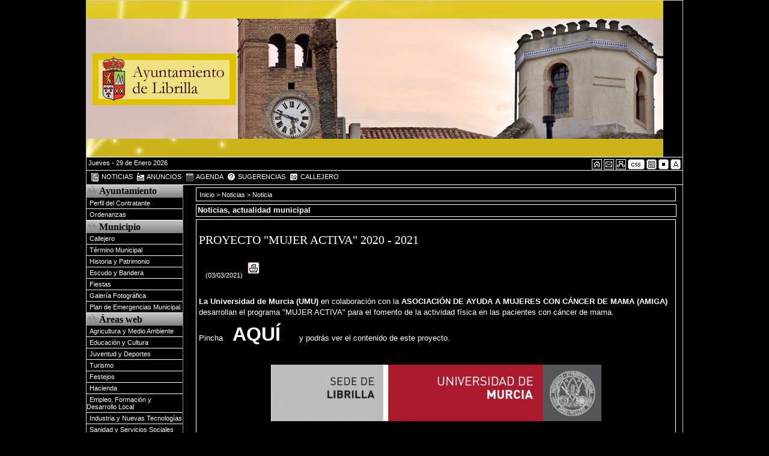

--- FILE ---
content_type: text/html
request_url: https://www.librilla.es/noticia.asp?cat=1161&est=nor&con=neg
body_size: 12420
content:
<!DOCTYPE html PUBLIC "-//W3C//DTD XHTML 1.0 Strict//EN" "https://www.w3.org/TR/xhtml1/DTD/xhtml1-strict.dtd">



<html xmlns="https://www.w3.org/1999/xhtml" lang="es" xml:lang="es">
<head>
<meta http-equiv="Content-Type" content="text/html; charset=utf-8" />

<meta name="description" content="Ayuntamiento de Librilla" />
<meta name="keywords" content="ayuntamiento, Librilla, murcia" />
<meta name="robots" content="all" />
<meta name="author" content="Avatar Internet S.L.L." />
<meta http-equiv="Content-Language" content="es" />
<meta name="generator" content="Avatar Internet S.L.L." />
<meta name="progid" content="Avatar Internet S.L.L." />
<meta http-equiv="pragma" content="no-cache" />
<link rel="shortcut icon" href="/favicon.ico" />

<title>Ayuntamiento de Librilla -PROYECTO "MUJER ACTIVA" 2020 - 2021</title>

<link rel="stylesheet" title="Estilo1" type="text/css" href="/fondonegro.css" />

<style type="text/css">
#fotos, #fotos ul, #fotos ul li {
	margin: 0;
	padding: 0;
	border:0;
}
#fotos ul li {
	display: inline;
	list-style: none;
}
#fotos ul li img {
	float: left;
	display: block;
	padding: 0;
	margin:0;
}
#fotos ul li a {
	float: left;
	display: block;
	margin:14px;
}
</style>
</head>
<body>
<div id="top"></div>

<div id="cajatotal">
<div id="cabecera">
  <h1 class="novisible">Ayuntamiento de Librilla</h1>

  
		<!--		<img src="/images/escudo-NB.gif" alt="Ayuntamiento de Librilla, www.librilla.es" width="238" height="85"  />-->
      			
      <!--		<img src="/images/escudo-BN.gif" alt="Ayuntamiento de Librilla, www.librilla.es" width="355" height="90"  />
      		
      			<img src="/images/escudo-NB.gif" alt="Ayuntamiento de Librilla, www.librilla.es" width="355" height="90"  />
      			
   				<img src="/images/escudo.gif" alt="Ayuntamiento de Librilla, www.librilla.es" width="355" height="90"  />-->
  			
          <div id="flash">
  <script src="script.js" type="text/javascript"></script>
  <script type="text/javascript" src="/swfobject.js"></script>  
  <span id="player1"><img src="/flash/foto1.jpg" style="border:0;" alt="fondo flash" /></span>
   <script type="text/javascript">
	var s1 = new SWFObject("/imagerotator.swf","rotator","992","260","7");
	s1.addVariable("file","/playlistnb.xml");
	s1.addParam("wmode", "opaque");
	s1.addVariable("transition","fade");
	s1.addVariable("overstretch","false");
	s1.addVariable("shownavigation", "false");
	s1.addVariable("linkfromdisplay", "true");
	s1.addVariable("linktarget", "_self");	
	s1.addVariable("backcolor","0xFFFFFF");
	s1.write("player1");
</script>
</div>

  
  &nbsp;
                              
                       
     <!--           <img src="/images/cabeza10.jpg" style="padding-top:2px;" alt="Foto de Librilla 1" width="135" height="85">
                            
                <img src="/images/cabeza11.jpg" style="padding-top:2px; padding-left:10px;" alt="Foto de Librilla 2" width="135" height="85">
                            
                <img src="/images/cabeza9.jpg" style="padding-top:2px; padding-left:10px;" alt="Foto de Librilla 3" width="135" height="85">
                            
                <img src="/images/cabeza12.jpg" style="padding-top:2px; padding-left:10px;" alt="Foto de Librilla 4" width="135" height="85">
                <img src="/images/cabeza8.jpg" style="padding-top:2px; padding-left:10px;" alt="Foto de Librilla 5" width="135" height="85">-->
  <!--
  <img src="/images/imagen_cabecera_2-NB.gif" alt="librilla.es la web del Ayuntamiento de Librilla, imagen de Librilla" width="310" height="90" />--><a name="sube" id="sube" class="novisible">&nbsp;</a></div>
  
<div id="barra_navegaciona">
  <div id="iconos">
    
    <a href="/index.asp">
    
    <img src="/images/home_of.gif" alt="ir a inicio" width="17" height="17" /></a>&nbsp;<a href="mailto:info@librilla.es"><img src="/images/mail_of.gif" alt="email de contacto" width="17" height="17" /></a>&nbsp;<a href="/mapaweb.asp"><img src="/images/mapa_of.gif" alt="mapa de la web" width="17" height="17" /></a>
    
    <a href="/noticia.asp?cat=1161&amp;est=sin&amp;con=sin"><img src="/images/css.gif" alt="visualizaci&oacute;n sin CSS" width="28" height="17" /></a> <a href="/noticia.asp?cat=1161&amp;est=nor&amp;con=sin"><img src="/images/normal.gif" alt="visualizaci&oacute;n normal" width="17" height="17" /></a> <a href="/noticia.asp?cat=1161&amp;est=nor&amp;con=pos"><img src="/images/positivo.gif" alt="visualizaci&oacute;n contraste positivo" width="17" height="17" /></a> <a href="/noticia.asp?cat=1161&amp;est=gran&amp;con=neg"><img src="/images/size2.gif" alt="tama&ntilde;o de letra mayor" width="17" height="17" /></a>
    
    <!--Comprobar si hay otros parametros-->
    
  </div>
  Jueves - 29 de Enero 2026
</div>
<div id="barra_navegacionb">
  
  <ul>
    
    <!--<li><a href="/noticia.asp?cat=1161&amp;est=nor&amp;con=neg"><img src="/images/esp.gif" alt="versi&oacute;n espa&ntilde;ol" width="22" height="16"/></a></li>
    <li><a href="ingles/noticia.asp?cat=1161&amp;est=nor&amp;con=neg"><img src="/images/eng.gif" alt="english version" width="22" height="16"/></a></li>-->
    
    <li><a href="/noticias.asp"><img src="/images/noticia.gif" alt="noticias" width="16" height="16" /> NOTICIAS</a></li>
    <li><a href="/tablon.asp"><img src="/images/anuncios.gif" alt="anuncios" width="16" height="16" /> ANUNCIOS</a></li>
    <li><a href="/agendal.asp"><img src="/images/agenda.gif" alt="agenda" width="16" height="16" /> AGENDA</a></li>
    <li><a href="/sugerencias.asp"><img src="/images/sugerencias.gif" alt="sugerencias" width="16" height="16" /> SUGERENCIAS</a></li>
    <li><a href="/callejero-librilla.asp"><img src="/images/callejero.gif" alt="callejero" width="16" height="16" /> CALLEJERO</a></li>
    
  </ul>
</div>

<div id="menuizda">
  <!-- menu inicio-->
  <!-- Menu inicio-->

	<p>  Ayuntamiento
</p>
	<ul>
	
	<li><a href="http://librilla.sedelectronica.es"  target="_blank">Perfil del Contratante</a></li>
	
	<li><a href="normativa/ordenanzas.asp" >Ordenanzas</a></li>
	
	</ul>

	<p>  Municipio
</p>
	<ul>
	
	<li><a href="/callejero-librilla.asp">Callejero</a></li>
				
	<li><a href="/termino-municipal.asp">Término Municipal</a></li>
				
	<li><a href="/historia.asp">Historia y Patrimonio</a></li>
				
	<li><a href="/escudo-y-bandera.asp">Escudo y Bandera</a></li>
				
	<li><a href="/tradiciones-y-fiestas.asp">Fiestas</a></li>
				
	<li><a href="/galeria-fotografica.asp">Galería Fotográfica</a></li>
				
	<li><a href="plan-emergencias-municipal.asp" >Plan de Emergencias Municipal</a></li>
	
	</ul>

	<p>  Áreas web
</p>
	<ul>
	
	<li><a href="areas/area.asp?id=23" >Agricultura y Medio Ambiente </a></li>
	
	<li><a href="areas/area.asp?id=3" >Educación y Cultura</a></li>
	
	<li><a href="areas/area.asp?id=4" >Juventud y Deportes</a></li>
	
	<li><a href="areas/area.asp?id=5" >Turismo</a></li>
	
	<li><a href="areas/area.asp?id=7" >Festejos</a></li>
	
	<li><a href="areas/area.asp?id=8" >Hacienda</a></li>
	
	<li><a href="areas/area.asp?id=24" >Empleo, Formación y Desarrollo Local</a></li>
	
	<li><a href="areas/area.asp?id=9" >Industria y Nuevas Tecnologías</a></li>
	
	<li><a href="areas/area.asp?id=12" >Sanidad y Servicios Sociales</a></li>
	
	<li><a href="areas/area.asp?id=21" >Mujer y Participación Ciudadana</a></li>
	
	<li><a href="areas/area.asp?id=14" >Personal</a></li>
	
	<li><a href="areas/area.asp?id=9" >Policía Local y Emergencias</a></li>
	
	<li><a href="areas/area.asp?id=19" >Servicios</a></li>
	
	<li><a href="areas/area.asp?id=20" >Urbanismo</a></li>
	
	<li><a href="/areas/area.asp?id=25" >Atención al Ciudadano</a></li>
	
	</ul>

<div style="padding-left:20px;">
</div>
<div id="certificados">
<p>
<a href="/noticiasrss.asp" title="Sindicar Noticias"><img src="/images/feed.gif" alt="Sindicacion RSS" title="Sindicacion RSS" style="border:0px; padding-top:5px;" /></a><br />


</p>
</div>

  <!-- menu fin -->
</div>
<!-- include virtual="/includes/banner.asp"-->
<div id="contenidocentral" style="margin: 0em 0em 0em 10.72em;">
  <div id="zonaprincipal">
    <!-- Contenidos -->
    <p class="migas">
  
  <a href="/index.asp" title="ir a Inicio">Inicio </a> &gt; <a href="noticias.asp" title="ir a noticias"> Noticias</a> &gt; Noticia
  
</p>
<h2 class="rotulo_noticias">
  
  Noticias, actualidad municipal
  
</h2>
<script type="text/javascript"> 
  var v=null;
  function foto(url) {
    if (v) v.close();
    v = window.open(url, 'v', "height=550, width=715, resizable=1, scrollbars=1");
    v.focus();
    return false;
  }
</script>
<noscript>
<p>Permite abrir ventanas emergentes</p>
</noscript>
<div id="colizdanot">
  <div id="noticias">
    <h3>
      PROYECTO "MUJER ACTIVA" 2020 - 2021
    </h3>
    <!-- include file="includes/imprimir.asp" -->
    <p class="fecha">(03/03/2021)
      
      <!--<a href="pdf.asp?id=1161" style="border:0px;" title="Crear archivo pdf de la noticia"><img src="/images/pdf.gif" alt="Crear PDF de la noticia" style="border:0px;" /></a>--> <a href="print.asp?id=1161" onclick="return foto(this.href);" style="border:0px;" title="El enlace se abre en nueva ventana: para imprimir" ><img src="/images/imprimir.gif" alt="imprimir" style="border:0px;" /></a> </p>
    <div style="font-size:120%; line-height:140%;">
      
&nbsp;<br /><b>La Universidad de Murcia (UMU)</b> en colaboración con la <b>ASOCIACIÓN DE AYUDA A MUJERES CON CÁNCER DE MAMA (AMIGA) </b>desarrollan el programa &quot;MUJER ACTIVA&quot; para el fomento de la actividad física en las pacientes con cáncer de mama.<div><br /></div><div>Pincha    <font size="6"><b><a href="http://datos.librilla.es/descargas/proyectomujer-activa2020-2021.pdf">AQUÍ</a>   </b></font> y podrás ver el contenido de este proyecto.</div>
&nbsp;<br /> 
    </div>
    
    <p style="text-align:center;"><img alt="foto noticia" title="foto noticia" src="https://datos.librilla.es/datos/noticias/030320211208201.jpg" style="border:1px" /></p>
    
    
    <p style="text-align:right; font-size:0.8em; line-height:12px; clear: both;">
      
      <br/>
      
    </p>
    
    
    
  </div>
  
  <div class="agendanot"><strong>
    
    Descargar:
    
    </strong>
    <ul>
      
      <li><a href="https://datos.librilla.es/descargas/proyectomujer-activa2020-2021.pdf" target="_blank"><img src="/images/pdf.gif" alt="documento proyectomujer-activa2020-2021.pdf" width="15" height="18" style="border:0px" /><strong>
        PROYECTO "MUJER ACTIVA"
        </strong></a><br />
        
      </li>
      
    </ul>
  </div>
  
  <div class="agendanot"><strong>
    
    Areas relacionadas:
    
    </strong>
    <ul>
      
      <li><a href="areas/area.asp?id=3">
        Alcaldia
        </a></li>
      
      <li><a href="areas/area.asp?id=4">
        Concejal
        </a></li>
      
      <li><a href="areas/area.asp?id=5">
        Concejal
        </a></li>
      
      <li><a href="areas/area.asp?id=7">
        Sanidad y Nuevas Tecnologías
        </a></li>
      
      <li><a href="areas/area.asp?id=8">
        Agricultura y Medio Ambiente
        </a></li>
      
    </ul>
  </div>
  
  <div class="agendanot">
    <div id="subir"><a href="#top" class="top" title="subir"><img src="/images/top.gif" alt="subir" title="subir" width="16" height="16" class="top" />
      
      subir
      
      </a></div>
  </div>
</div>

    <!-- Fin Contenidos-->
  </div>
</div>

<div class="espaciador"><hr /></div>
<div id="pie">&copy; Excmo. Ayuntamiento de Librilla 2005 - 2026. Pza. Juan Carlos I, 30892 Librilla (Murcia, España) &middot; Teléfono: 968 658 037 &middot; <a href="mailto:info@librilla.es">info@librilla.es</a> &middot; Aviso Legal &middot; <a href="/accesibilidad.asp" title="Informacion sobre accesibilidad">Accesibilidad</a> &middot; Actualizada a 27/01/2026 &middot; Optimizada a 1024 x 768  para IE, Mozilla, Netscape &middot;  Desarrolla: <a href="https://www.avatarinternet.com" title="Dise&ntilde;o Web Murcia" target="_blank" style="text-decoration: none;">Avatar Internet S.L.L. <img src="/images/logo_avatar.gif" alt="Dise&ntilde;o Web Murcia" title="Dise&ntilde;o Web Murcia" width="13" height="13" style="border:0; padding-top:5px" /></a></div>
</div>

</body>
</html>


--- FILE ---
content_type: text/css
request_url: https://www.librilla.es/fondonegro.css
body_size: 12260
content:
/* CSS Document ESTILO BUENO */


acronym {
	cursor:help;
	border-bottom:1px dotted #FFF;
}
label {
	color:#FFF;
}
.novisible {
	display:none;
	visibility:hidden;
}
body {
	margin:0;
	background-color:#000;
}
#cabecera {
	background-color:#000;
	/*background:url(images/fondo_sup.gif) no-repeat top right;*/
	height:260px;
}
#barra_navegaciona {
	background-color:#000;
	border-top:1px solid #FFF;
	border-bottom:0px solid #FFF;
	padding:0.3em 0.3em 0.5em 0.3em;
	font-family:arial, verdana, helvetica, sans-serif;
	font-size:0.7em;
	color:#FFF;
}
#barra_navegaciona img, #cabecera img {
	border:0;
}
#iconos {
	float:right;
	margin:0;
	padding:0;
}
#iconos img {
	vertical-align:middle;
}
#barra_navegacionb {
	border-top:1px solid #FFF;
	border-bottom:1px solid #FFF;
	padding:0.3em 0.3em 0.4em 0.3em;/**/
	font-family: arial, verdana, helvetica, sans-serif;
	font-size:0.7em;
	color:#FFF;
	background-color:#000;
	/*background: url(images/4dots.gif) no-repeat left;*/ /**/
	padding-left:0em;
	min-height:15px;
	
}
#barra_navegacionb ul {
	display: inline;
}
#barra_navegacionb ul li {
	display: inline;
}
#barra_navegacionb ul li a {
	text-indent:0.5em;
	border:0;
	float: left;
	color: #FFF;
	display: inline;
	text-decoration:none;
	background-color:#000;
}
#barra_navegacionb ul li a img {
	border:0;
	vertical-align:middle;
}
#barra_navegacionb ul li a:hover {
	text-decoration:underline;
}

.lsubsecciones
{
	overflow:hidden;
	padding:10px;
	margin-bottom:10px;
}

.lsubsecciones ul{
margin:0px;
padding:0px;	
display:inline;
}

.lsubsecciones ul li{
list-style:none !important;
float:left;
margin-left:15px;
width:170px;
margin-top:10px;
text-align:center;
border:1px #FFF solid;
/*border:1px #F6EE8E solid;*/
overflow:hidden;
min-height:130px;
}

.lsubsecciones ul li img{
max-width:150px;	
}

.lsubsecciones ul li a span{
position:relative;	
top:40px;
}

#contenidocentral {
	margin:0 8em 15px 10em;
}
#zonaprincipal {
	margin:0 auto auto;
	width:98.5%;
	position:relative;
}
#colizda {
	float:left;
	width: 69.5%;
	border-right:1px dotted #FFF;
}
#coldcha {
	float: right;
	width: 30%;
	border-right:1px dotted #FFF;
}
/**/

#cajatotal {
	margin:0 auto;
	padding:0 0 0px;
	position:relative;
	width:992px;
	border:1px #ccc solid;
	/*z-index:5;*/
}

h2 {
	font: normal 225% Georgia, "Times New Roman", Times, serif;
	color:#FFF;
	line-height:115%;
	padding:0.2em;
	border-bottom:0.1em solid #FFF;
	margin:0.5em;
}
h3 {
	font: normal 175% Georgia, "Times New Roman", Times, serif;
	color:#FFF;
	line-height: 115%;/*padding : 0.2em;
	margin: 0.2em;*/
}
.rotulo_noticias {
	margin:0.3em;
	padding:0.2em;
	/*background: url(images/dot.gif) no-repeat left;
	text-indent:1.2em;*/
	font-family: arial, verdana, helvetica, sans-serif;
	font-size:0.8em;
	font-weight:bold;
	background-color:#000;
	border:1px solid #FFF;
}
#noticias, .agenda, .noticias {
	margin:0.4em;
	border:1px solid #FFF;
	padding:0.3em;
	background-color:#000;
	font-family: verdana, tahoma, arial, sans-serif, "ms sans serif";
	font-size: 0.7em;
	color:#FFF;
}
.agenda table, .agenda table strong {
	color:#FFF;
	background-color:#000;
}
.agenda table tr th, .agenda table tr td {
	background-color:#000;
}
.agenda table a {
	color:#FFF;
	text-decoration:underline;
}
.agenda table a:hover {
	text-decoration:none;
}
.estilo01 {
	background-color:#000;
	color:#FFF;
}
.estilo02 {
	background-color:#000;
	color:#FFF;
}
.estilo03 {
	background-color:#000;
	color:#FFF;
}
#buscador {
	margin:0.25em;
	padding:0.25em;
	background-color:#000;
	border:1px solid #FFF;
	font-family: verdana, tahoma, arial, sans-serif, "ms sans serif";
	font-size: 0.7em;
	line-height:100%
}
#buscador a {
	color:#FFF;
	text-decoration:underline;
	padding-right:1em;
	padding-top:0.25em;
	float:right;
}
.banner1 {
	margin:0.25em;
	padding:0;
	background-color:#FFF;
	/*margin:0.25em;
	border:1px solid #999;
	padding:0;
	background-color:#CCC;
	background: url(images/diagonal.gif) top;
	min-height:196px;
	height:auto;*/
}

.banner1 img {
	border:0;
	width:472px;
}
.agenda p {
	margin:0.4em;
	padding:0.3em;
	border-bottom:1px solid #FFF;
}
.agenda dd {
	margin:0.2em;
	padding:0.2em;
}
.agenda p a, .agenda dl a {
	text-decoration:underline;
	color:#FFF;
	line-height:130%;
}
.agenda p a:hover, .agenda dl a:hover {
	text-decoration:none;
}
.banners {
	margin:0;
	padding:0;
	text-align:center;
	background-color:#000;
}

/**/
.listadot{
	
}

#noticias dl, .noticias dl {
	font-family: verdana, arial, "MS sans serif";
	padding:1.44em 0 0 0/* 23px */;
	margin:0.31em 0 0 0;
}
#noticias dt, .noticias dt {
	border-top: 1px dotted #FFF;
	padding: 0.4em 0.4em 0 0.4em;
	color:#FFF;
}
#noticias dt a, .noticias dt a {
	color:#FFF;
	text-decoration: none;
	font-weight: bold;
	font-size: 1.1em;
	font-family:Arial, Helvetica, sans-serif;
}
#noticias dt a:hover, .noticias dt a:hover {
	color:#FFF;
	text-decoration: underline;
}
#noticias img, .noticias img {
	margin:0.5em;
}
#noticias dd, .noticias dd {
	padding:0 0.312em 0 0.312em;
	margin:0 0 1em 0;
	min-height:6em !important;
	height:auto !important;
	height:6em;
	color:#FFF;
}
#noticias dd img, .noticias dd img {
	border:1px solid #FFF;
	margin:0.18em;
	padding:0.18em;
	width:75px;
	height:55px;
	float:left;
}
#noticias dd p, .noticias dd p {
	margin:0.312em 0 0.625em 0;
	padding:0;
}
#noticias p, .noticias p {
	margin:1em;
}
#noticias a, .noticias a {
	color:#FFF;
	text-decoration:none;
}
#noticias a:hover, .noticias a:hover {
	color:#FFF;
	text-decoration:underline;
}
/**/

#menu, .menu {
	margin:0.4em;
	border:1px solid #FFF;
	padding:0.3em;
	background-color:#000;
	font-family: verdana, tahoma, arial, sans-serif, "ms sans serif";
	font-size: 0.7em;
}
#noticias ul, .noticias ul, #menu ul, .menu ul {
	padding:0.1em;
	margin:0.1em;
	line-height:150%;
}
#noticias ul li, .noticias ul li, #menu ul li, .menu ul li {
	list-style: inside url(images/dot2.gif);
}
#menu a, .menu a, #menu ul li a, .menu ul li a {
	color:#FFF;
	text-decoration:none;
	padding-right:1.2em;
	background: url(images/flecha.gif) no-repeat right;
}
#menu a:hover, .menu a:hover, #menu ul li a:hover, .menu ul li a:hover {
	text-decoration:underline;
}
#contenido {
	border:1px solid #FFF;
	margin-top:10px;
	z-index: 2;
	left: 9px;
	visibility: visible;
	width: 100%;
	position: absolute
}
#menuizda {
	border-right:1px dotted #FFF;
	width: 10em;
	float:left;
	background-color:#000;
	text-align:inherit;
	clear:left;
	
}
/**/

#menuizda p {
	margin:0;
	padding:0.1em;
	padding-left:1.3em;
	font-size:1em;
	color:#000;
	font-family: Georgia, "Times New Roman", Times, serif;
	font-weight: bold;
	background: url(/images/fondo-tit-blanco-menu.jpg) no-repeat left; /*ATENCION FONDO BUENO PERO CON GRAFICO	!important*/
}
#menuizda ul {
	margin:0;
	padding:0;
	display:inline;
	list-style:none;
}
#menuizda ul li {
	margin:0;
	padding:0;
	display:inline;
	list-style:none;
	text-align:left;
	width:auto;
}
#menuizda ul li a {
	border:0 solid #FFF;
	display:block;
	width: 100%;
	background-color:#000;
	font-family: verdana, tahoma, arial, sans-serif, "ms sans serif";
	text-decoration: none;
	font-size: 0.7em;
	color:#FFF;
	margin:0;
	padding:3px 0;
	text-indent:5px;
	border-bottom:1px solid #FFF;
}
#menuizda ul li a:hover {
	background-color:#FFF; /**/
	color:#000;
}
#menuizda img {
	display: block;
}
#certificados {
	text-align:center;
	margin:0 auto;
	padding:0.3em;
}
#certificados p {
	background:none;
	text-align:center;
}
#certificados p img {
	margin:0 auto;
}
/**/

#menudcha {
	width:8em;
	float:right;
}
#menudcha ul {
	margin: 0;
	padding: 5px 0 0 0;
	list-style: none;
}
#menudcha ul li {
	padding:5px;
	/*background: url(images/barra_baner.gif) no-repeat top;*/
	list-style: none;
	text-align:center;
}
#menudcha .banner {
	margin:0;
	padding:0.3em;
	border:1px solid #FFF;
	background-color:#000;
}
#menudcha ul li a {
	font-family:Arial, Helvetica, sans-serif;
	font-size:0.7em;
	color:#FFF;
	text-decoration:none;
}
.mas {
	background-color:#000;
	padding:0.2em;
	margin-top:0.5em;
	text-align:right;
}
.mas a {
	color:#FFF;
	text-decoration:none;
}
#noticias .mas a {
	color:#FFF;
	text-decoration:none;
}
#noticias .mas a:hover {
	text-decoration:underline;
}
/**/

.bordercero {
	border:0;
	width:120px;
}

.noborder {
	border:0;
	width:150px;
}

/**** Paginador ****/

.agenda .paginacion {
	background-color:#000;
	padding:0.5em;
	margin-top:2em;
	text-align:center;
	font-size:1em;
}
.agenda .paginacion a {
	color:#FFF;
	text-decoration:none;
	padding:0.2em;
	border:1px solid #FFF;
	background-color:#000;
}
.agenda .paginacion a:hover {
	color:#FFF;
	background-color:#000
}
form {
	padding:0.5em;
}
input, textarea {
	margin-bottom:0.8em;
	margin-top:0.4em;
}
/**** Fin Paginador  !important ****/

/*** Inicio Subir ***/
#subir, .subir {
	margin:0.5em;
}
#subir a, .subir a {
	color:#FFF;
	text-decoration:none;
}
#subir a:hover, .subir a:hover {
	text-decoration:underline;
}
#subir img, .subir img {
	border:0;
	margin-right:5px;
	vertical-align:middle;
}
/*** Fin Subir ***/

.espaciador {
	clear:both;
}
.espaciador hr {
	display:none;
	visibility:hidden;/**/
}
#pie {
	clear:both;
	color:#FFF;
	font-family:verdana, tahoma, arial, sans-serif, "ms sans serif";
	font-size:0.7em;
	padding:0.5em;
	background-color:#000;
	border-top:1px solid #FFF;
	border-bottom:1px solid #FFF;
	text-align:center;
}
#pie a {
	color:#FFF;
	text-decoration:underline;
}
.concejal {
	font-family: Verdana, Tahoma, Arial, sans-serif, "MS Sans serif";
	color:#FFF;
	font-size:0.7em;
	height:8.5em;
	padding: 0.4em;
	margin: 0.4em;
	border:1px solid #FFF;
	background-color:#000;
}
.concejal img {
	float: left;
	padding-right:0.5em;
}
.concejal a {
	color:#FFF;
	text-decoration:none;
}
.concejal a:hover {
	text-decoration:underline;
}
/***noticias*/

.agendanot {
	margin:0 0.25em 0.25em 0.25em;
	padding:0.25em;
	border:1px solid #FFF;
	background-color:#000;
	font-family: verdana, tahoma, arial, sans-serif, "ms sans serif";
	font-size: 0.7em;
	line-height:150%
}
#colizdanot {
	width:100%;
}
#coldchanot {
/*width: 36.7%;*/
}
.agendanot ul {
	margin:0 0 0 1em;
	padding:0.1em;
	line-height:150%;
}
.agendanot ul li {
	list-style:  url(images/dot2.gif);
}
.agendanot ul li a {
	color:#FFF;
	text-decoration:none;
}
.agendanot ul li a:hover {
	text-decoration:underline;
}
.agendanot a {
	color:#FFF;
	text-decoration:none;
}
.agendanot a:hover {
	color:#FFF;
	text-decoration:underline;
}
/**/

/* Migas */

.rotulo_secundarionot {
	margin:0.3em;
	padding:0.2em;
	text-indent:0.5em;
	padding-bottom:0.2em;
	font-family: arial, verdana, helvetica, sans-serif;
	font-size:0.8em;
	background-color:#FFF;
	border:0 solid #000;
	font-weight:bold;
	color:#000
}
p.migas {
	font-family:Verdana, Tahoma, Arial, sans-serif, "MS Sans serif";
	color:#FFF;
	font-size:0.7em;
	border: 1px solid #FFF;
	padding:0.4em;
	margin:0.4em;
	background-color:#000
}
p.migas a {
	color:#FFF;
	text-decoration: none;
}
p.migas a:hover {
	color:#FFF;
	text-decoration:underline;
}
.concejalnot {
	font-family: Verdana, Tahoma, Arial, sans-serif, "MS Sans serif";
	color:#FFF;
	font-size:0.7em;
	/*height:8.5em;*/
	padding:0.4em;
	margin:0.4em;
}
.concejalnot img {
	float: left;
	padding-right:0.5em;
}
/***concejalias*/

#colizdacon {
	width:62.8%;
	float:left;
}
#coldchacon {
	width:36.7%;
	float:right;
}
h4 {
	font: normal 125% Georgia, "Times New Roman", Times, serif;
	color:#FFF;
	line-height:115%;
}
.rotulo_secundariocon {
	margin:0.3em;
	padding:0.3em;
	text-indent:0.5em;
	font-family:arial, verdana, helvetica, sans-serif;
	font-size:0.8em;
	background-color:#FFF;
	font-weight:bold;
	color:#000
}


.borderosa {
	font-family: Arial, Helvetica, sans-serif;
	font-size: 10px;
	color: #fff;
	text-decoration: none;
	border: 1px solid #fff;
	background:#000;
}


.bordegris {
	border: 1px dotted #999999;
}
